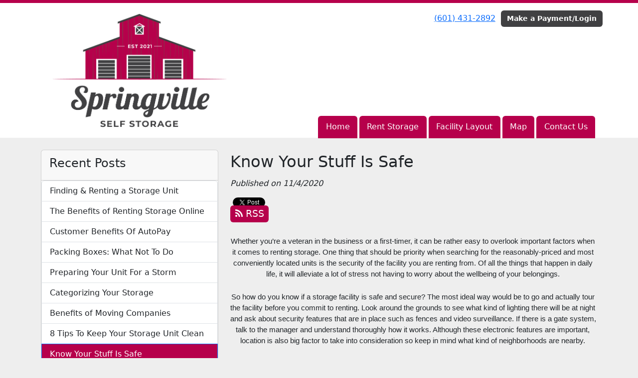

--- FILE ---
content_type: text/html; charset=utf-8
request_url: https://www.springvilleustore.com/blog/safestuff
body_size: 6639
content:
<!DOCTYPE html>
<html lang='en'>
<head>
<link href='https://www.springvilleustore.com/blog/safestuff' rel='canonical'>
<meta name="description" content="Want some tips to tell if a storage facility is safe and secure? Springville Self Storage provides tips of what to look for before renting from storage facilities. ">
<link href='/apple-touch-icon.png' rel='apple-touch-icon' sizes='180x180'>
<link href='/favicon.ico' rel='shortcut icon' type='image/x-icon'>
<link href='/favicon.ico' rel='icon' type='image/x-icon'>
<link href='/favicon-48x48.png' rel='icon' sizes='48x48' type='image/png'>
<link href='/favicon-32x32.png' rel='icon' sizes='32x32' type='image/png'>
<link href='/favicon-16x16.png' rel='icon' sizes='16x16' type='image/png'>
<link href='/favicon-192x192.png' rel='icon' sizes='192x192' type='image/png'>
<link href='/site.webmanifest' rel='manifest'>
<link href='/safari-pinned-tab.svg' rel='mask-icon'>
<meta content='#2d89ef' name='msapplication-TileColor'>
<meta content='#ffffff' name='theme-color'>

<meta charset="utf-8">
<meta name="viewport" content="width=device-width, initial-scale=1">
<meta name="csrf-param" content="authenticity_token" />
<meta name="csrf-token" content="1T1Ari3Jj-9BY7ThrvW-bGRRU2WGOoJOHytk7tn_4JOl5_m1vCU1LofBYF7ORCNPyF9NTMEOfF8-VznO2qicRQ" />
<title>
Springville Self Storage, LLC.:
Know Your Stuff Is Safe
</title>
<link rel="stylesheet" href="/assets/visitor_and_tenant_bundle-7680b8ea1cd3dffab467cc243752d76274786b74d5c04398fe33ecd3a4d5b312.css" media="screen" />
<script src="https://challenges.cloudflare.com/turnstile/v0/api.js" async="async" defer="defer" type="74f6fcc12646e76f699b6b9e-text/javascript"></script>
<style type="text/css">
  .btn-primary { background-color: #b6004b !important }
  .btn-primary:hover { background-color: #a40044 !important }
  .btn-primary:active { background-color: #92003c !important }
  .btn-secondary { background-color: #404042 !important }
  .btn-secondary:hover { background-color: #3a3a3b !important }
  .btn-secondary:active { background-color: #333335 !important }
  .primary-color { color: #b6004b !important }
  .primary-background { background-color: #b6004b !important }
  .primary-border { border-color: #b6004b !important }
  .secondary-color { color: #404042 !important }
  .secondary-background { background-color: #404042 !important }
  .secondary-border { border-color: #404042 !important }
  .widget-header li a { font-size: 16px !important }
  h1, h2, h3, h4, h5, h6 { font-family:  !important }
  div, p, span, a, li { font-family:  !important }
  /* Simple nav styles */
  .nav-simple .nav-link {
    color: #ffffff;
  }
  .nav-simple a:hover, .nav-simple .nav-link:focus {
    color: #ffffff;
  }
  .nav-simple .active .nav-link, .nav-simple .nav-link.active {
    color: #ffffff;
  }
  /* Nav-tabs styles */
  .nav-tabs, .nav-tabs > .nav-item > .nav-link {
    border: 0;
  }
  .nav-tabs > .nav-item > .nav-link.active, .nav-tabs > .nav-item > .nav-link.active:hover, .nav-tabs > .nav-item > .nav-link.active:focus {
    border: 0;
  }
  .nav-tabs > ul > .nav-item > .nav-link {
    background-color: #b6004b;
    color: #ffffff;
  }
  .nav-tabs .nav-link:hover, .nav-tabs .active .nav-link, .nav-tabs .nav-link:focus, .nav-tabs .nav-link.active {
    background-color: #404042 !important;
    color: #ffffff !important;
  }
  /* Nav-pills styles */
  .nav-pills > ul > .nav-item > .nav-link {
    background-color: #b6004b;
    color: #ffffff;
  }
  .nav-pills .nav-link:hover, .nav-pills .active .nav-link, .nav-pills .nav-link:focus, .nav-pills .nav-link.active {
    background-color: #404042 !important;
    color: #ffffff !important;
  }
  /* Full width nav styles */
  .nav-full {
    background-color: #b6004b;
  }
  .nav-full .nav-link {
    color: #ffffff;
  }
  .nav-full .active .nav-link, .nav-full .nav-link.active {
    background-color: #404042;
    color: #ffffff;
  }
  .nav-full .nav-link:hover, .nav-full .nav-link:focus, .nav-full .active .nav-link:hover, .nav-full .nav-link.active:hover {
    background-color: #404042;
    color: #ffffff;
  }
  /* Nested dropdown styles */
  .dropdown-nav .nav-link,
  .nav-simple .dropdown-menu .nav-link, 
  .nav-simple .dropdown-menu .dropdown-item {
    color: #ffffff;
  }
  .dropdown-nav .nav-link:hover,
  .nav-simple .dropdown-menu .nav-link:hover,
  .nav-simple .dropdown-menu .dropdown-item:hover {
    background-color: transparent;
    color: #ffffff;
  }
  .nav-simple .dropdown-menu .active .nav-link,
  .nav-simple .dropdown-menu .dropdown-item.active {
    background-color: transparent;
    color: #ffffff;
  }
  .nav-tabs .dropdown-menu,
  .nav-pills .dropdown-menu,
  .nav-full .dropdown-menu {
    background-color: #b6004b !important;
  }
  .dropdown-menu .dropdown-item {
    color: #ffffff;
  }
  .dropdown-menu .dropdown-item:hover {
    background-color: #404042;
    color: #ffffff;
  }
  /* Collapsed menu styles */
  #dropdown-menu.nav-tabs,
  #dropdown-menu.nav-pills,
  #dropdown-menu.nav-full {
    background-color: #b6004b;
  }
  #dropdown-menu.nav-tabs ul .nav-link:hover,
  #dropdown-menu.nav-pills ul .nav-link:hover,
  #dropdown-menu.nav-full ul .nav-link:hover {
    background-color: #404042;
  }
  /* Tenant rental breadcrumbs styles */
  .step-circle.completed {
    background-color: #b6004b;
    color: white;
  }
  .step-circle.current {
    border: 2px solid #b6004b;
    background-color: #b6004b;
    color: white;
  }
  .step-circle.next {
    border: 2px solid #b6004b;
    color: #b6004b;
  }
  .step-connector {
    background-color: #b6004b;
  }
</style>

<!-- Google Tag Manager -->
<script type="74f6fcc12646e76f699b6b9e-text/javascript">(function(w,d,s,l,i){w[l]=w[l]||[];w[l].push({'gtm.start':
new Date().getTime(),event:'gtm.js'});var f=d.getElementsByTagName(s)[0],
j=d.createElement(s),dl=l!='dataLayer'?'&l='+l:'';j.async=true;j.src=
'https://www.googletagmanager.com/gtm.js?id='+i+dl;f.parentNode.insertBefore(j,f);
})(window,document,'script','dataLayer','GTM-NLL7VKH');</script>
<!-- End Google Tag Manager -->

<!-- Google tag (gtag.js) -->
<script async src="https://www.googletagmanager.com/gtag/js?id=G-X34KP2PSEQ" type="74f6fcc12646e76f699b6b9e-text/javascript"></script>
<script type="74f6fcc12646e76f699b6b9e-text/javascript">
  window.dataLayer = window.dataLayer || [];
  function gtag(){dataLayer.push(arguments);}
  gtag('js', new Date());

  gtag('config', 'G-X34KP2PSEQ');
</script>

<!-- Global site tag (gtag.js) - Google Analytics -->
<script async src="https://www.googletagmanager.com/gtag/js?id=UA-172226244-20" type="74f6fcc12646e76f699b6b9e-text/javascript"></script>
<script type="74f6fcc12646e76f699b6b9e-text/javascript">
  window.dataLayer = window.dataLayer || [];
  function gtag(){dataLayer.push(arguments);}
  gtag('js', new Date());

  gtag('config', 'UA-172226244-20');
</script>
<script type="application/ld+json">
{
  "@context": "https://schema.org",
  "@type": "SelfStorage",
  "name": "Springville Self Storage",
  "image": "https://storageunitsoftware-assets.s3.amazonaws.com/uploads/site/logo/7089/spring.jpg",
  "@id": "",
  "url": "https://www.springvilleustore.com/",
  "telephone": "",
  "priceRange": "1-1000",
  "address": {
    "@type": "PostalAddress",
    "streetAddress": "145 Walker Drive",
    "addressLocality": "Springville",
    "addressRegion": "AL",
    "postalCode": "35146",
    "addressCountry": "US"
  },
  "geo": {
    "@type": "GeoCoordinates",
    "latitude": 33.765192,
    "longitude": -86.4786312
  },
  "openingHoursSpecification": {
    "@type": "OpeningHoursSpecification",
    "dayOfWeek": [
      "Monday",
      "Tuesday",
      "Wednesday",
      "Thursday",
      "Friday",
      "Saturday",
      "Sunday"
    ],
    "opens": "09:00",
    "closes": "17:00"
  } 
}
</script>

<!-- Google Tag Manager (noscript) -->
<noscript><iframe src="https://www.googletagmanager.com/ns.html?id=GTM-NLL7VKH"
height="0" width="0" style="display:none;visibility:hidden"></iframe></noscript>
<!-- End Google Tag Manager (noscript) -->
</head>
<body class='' data-additional-deposits-enabled='false' data-app-url='storageunitsoftware.com' data-authenticity-token='uJHno1ZrKgAwYsV254PoaysH457neBUDs6bo6pRfxR7IS164x4eQwfbAEcmHMnVIhwn9t6BM6xKS2rXKlwi5yA' data-bootstrap-version='5' data-currency-unit='$' data-current-user-id='' data-customers-updated-at='1768770612.0' data-datepicker-format='m/d/yy' data-locale='en' data-okta-domain='login.storable.io' data-payments-portal-url='https://payments-portal.payments.storable.io' data-site-billing-period='7' data-sso-offer-mfe-url='https://portal.storable.io/self_service_enablement' data-units-updated-at='1670003247.0'>
<div class='widget-header'>
<div class='d-block d-md-none'><div class='nav-collapsed primary-border'>
<div class='logo'>
<a href="/"><img src="https://storageunitsoftware-assets.s3.amazonaws.com/uploads/site/logo/7089/Springville-storage-Logo.jpg?X-Amz-Expires=600&amp;X-Amz-Date=20260123T075641Z&amp;X-Amz-Security-Token=IQoJb3JpZ2luX2VjECgaCXVzLWVhc3QtMSJGMEQCIH42F7N4wG36l2FU6KzqpNyhya8xx3eErNykEkwOV68gAiB7RItBNMv8ViA%2BT2ffZWhocQAl4XTJslw%2FytbgCwSr7yq9BQjx%2F%2F%2F%2F%2F%2F%2F%2F%2F%2F8BEAIaDDkxNDMwMjgxNDY5MyIM9TaIa5oDka8mcHU2KpEFuD9K%2FC0cQBakO6lCVWL27DK2lsSdQrvf00vmDVwsox%2BcsuSe%2Fc4V%2B3yuAgFdGgEguzv%2FPz%2BM%2BmtUzhSYk0NkUohcK%2BNpG256IM3Nu5xDqx4qb6NpjM3fstXkcPnhQa88QLEhlM9ttS4x%2B98AIGBH8ic2B836xJWnb4kkd1tKhOleXU%2BxRPMm1ysFEOhY4Vm7RKklnYhCi7drii5GpNKh73ZNcOWQiSz7LKY6%2B4Xr%2FXTVDpb2zcrIIjopacihgUtTrFwUZ4AQwJeOaPgobMW2QHCh1GhHGaBB4A7F0Rsy%2F8fKwdQUnFpQV5ppftFNu1e1IdM8mtOPmBq2toYKpcbDXmjULHvmMRSfKlbN6lmpytvgovP0%2BIlGOnYnRw%2BIRn%2BpYbt0v5jwno3rTQLxzl4%2FrXeTutp%2FXZbS5PrWyoy36BjJGz2mg1ckkpUrN4aJN5aA794cOVS%2Fs5O%2FiYfQkM%2B3%2BBOZH7c4RrQ%2FIc%2FMP4lP6G7gATsgEXMCGd9yLLcX%2BW5wYvXemI1Kml1IxTJ7ARBClBMBo59BzABBWlhdUP3abkPiQk90eAQQvsGgKz89dzOtsq5SNQHeMSgMhncrOhV8oyZN2%2B5aOFqyHPKhm9OvorXa7UkZuiJRx3bZ%2BBSOeKGt%2FNEK4Eh0Zmzl8Czpnn2RcUGluk%2F5AjaDMIOlxxybpCwF00GwX8LBm0OsBBs%2BQJ1ofYE9j3uJjlnJslfMlI0T3WgBvukCET6Fe%2FcpcbhKIiE0xfqR1OIiBpopfFDsSfdyrCSBh7COZApo0DBRO7TMIR4H52nuS0fYsxZmhR3f6txyUvIy3tfRK3bZMhmltwKDnqctP3vOFV0Xrg6WrjJPn9ZFpkjydRCUNSEUW00wSvEoMIDHzMsGOrIB%2Bzen1GAXev59UJoW7gmDadvjaRrctcL5%2FsVVWAy4Y7%2FurpjCF4ZwpZia2RvkCyXT0K8RpbWMMtz6sTIR9cxpyFG4rSZjfHrQtVV1TqS02sWTBcY%2BF55z%2By14K%2BIW%2Fl%2BNJwqnTAHThC3GtKtoEIO1Qro3YjxDCu%2FhOy%2BfaeFzUlbgzj4Twu9uH%2FLxjQcbkplSYfDbl0w2QSSsbm8b8hudsTn1BUnlqk770F%2F21SrnCzIX%2BQ%3D%3D&amp;X-Amz-Algorithm=AWS4-HMAC-SHA256&amp;X-Amz-Credential=ASIA5JYFRZHS2AEPUO3S%2F20260123%2Fus-east-1%2Fs3%2Faws4_request&amp;X-Amz-SignedHeaders=host&amp;X-Amz-Signature=b9c3b4dd1ef60ebeb91a000a2f262d2b3e1d065522597b0b5372fe6b2f7d3ff5" />
</a></div>
<button class='menu-button' data-bs-target='#dropdown-menu' data-bs-toggle='collapse'>
<i class='fa fa-bars fa-2x' data-dropdown-icon='collapse'></i>
</button>
<div class='collapse nav-tabs' id='dropdown-menu'>
<div class='phone'><a href="tel:(601) 431-2892">(601) 431-2892</a></div>
<a class="btn btn-secondary" href="/login">Make a Payment/Login</a>

<ul class='dropdown-nav'>
<li class='nav-item'>
<a class="nav-link" href="https://www.springvilleustore.com/">Home</a>
</li>
<li class='nav-item'>
<a class="nav-link" href="https://www.springvilleustore.com/pages/rent">Rent Storage</a>
</li>
<li class='nav-item'>
<a class="nav-link" href="https://www.springvilleustore.com/pages/facility-layout">Facility Layout</a>
</li>
<li class='nav-item'>
<a class="nav-link" href="https://www.springvilleustore.com/pages/map">Map</a>
</li>
<li class='nav-item'>
<a class="nav-link" href="https://www.springvilleustore.com/pages/contact">Contact Us</a>
</li>

</ul>
</div>
</div>
</div>
<div class='d-none d-md-block'><div class='primary-border nav-standard'>
<div class='nav-container'>
<div class='top'>
<div class='phone'><a href="tel:(601) 431-2892">(601) 431-2892</a></div>
<div class='buttons'><a class="btn btn-secondary" href="/login">Make a Payment/Login</a>
</div>
</div>
<div class='logo large'>
<a href="/"><img src="https://storageunitsoftware-assets.s3.amazonaws.com/uploads/site/logo/7089/Springville-storage-Logo.jpg?X-Amz-Expires=600&amp;X-Amz-Date=20260123T075641Z&amp;X-Amz-Security-Token=IQoJb3JpZ2luX2VjECgaCXVzLWVhc3QtMSJGMEQCIH42F7N4wG36l2FU6KzqpNyhya8xx3eErNykEkwOV68gAiB7RItBNMv8ViA%2BT2ffZWhocQAl4XTJslw%2FytbgCwSr7yq9BQjx%2F%2F%2F%2F%2F%2F%2F%2F%2F%2F8BEAIaDDkxNDMwMjgxNDY5MyIM9TaIa5oDka8mcHU2KpEFuD9K%2FC0cQBakO6lCVWL27DK2lsSdQrvf00vmDVwsox%2BcsuSe%2Fc4V%2B3yuAgFdGgEguzv%2FPz%2BM%2BmtUzhSYk0NkUohcK%2BNpG256IM3Nu5xDqx4qb6NpjM3fstXkcPnhQa88QLEhlM9ttS4x%2B98AIGBH8ic2B836xJWnb4kkd1tKhOleXU%2BxRPMm1ysFEOhY4Vm7RKklnYhCi7drii5GpNKh73ZNcOWQiSz7LKY6%2B4Xr%2FXTVDpb2zcrIIjopacihgUtTrFwUZ4AQwJeOaPgobMW2QHCh1GhHGaBB4A7F0Rsy%2F8fKwdQUnFpQV5ppftFNu1e1IdM8mtOPmBq2toYKpcbDXmjULHvmMRSfKlbN6lmpytvgovP0%2BIlGOnYnRw%2BIRn%2BpYbt0v5jwno3rTQLxzl4%2FrXeTutp%2FXZbS5PrWyoy36BjJGz2mg1ckkpUrN4aJN5aA794cOVS%2Fs5O%2FiYfQkM%2B3%2BBOZH7c4RrQ%2FIc%2FMP4lP6G7gATsgEXMCGd9yLLcX%2BW5wYvXemI1Kml1IxTJ7ARBClBMBo59BzABBWlhdUP3abkPiQk90eAQQvsGgKz89dzOtsq5SNQHeMSgMhncrOhV8oyZN2%2B5aOFqyHPKhm9OvorXa7UkZuiJRx3bZ%2BBSOeKGt%2FNEK4Eh0Zmzl8Czpnn2RcUGluk%2F5AjaDMIOlxxybpCwF00GwX8LBm0OsBBs%2BQJ1ofYE9j3uJjlnJslfMlI0T3WgBvukCET6Fe%2FcpcbhKIiE0xfqR1OIiBpopfFDsSfdyrCSBh7COZApo0DBRO7TMIR4H52nuS0fYsxZmhR3f6txyUvIy3tfRK3bZMhmltwKDnqctP3vOFV0Xrg6WrjJPn9ZFpkjydRCUNSEUW00wSvEoMIDHzMsGOrIB%2Bzen1GAXev59UJoW7gmDadvjaRrctcL5%2FsVVWAy4Y7%2FurpjCF4ZwpZia2RvkCyXT0K8RpbWMMtz6sTIR9cxpyFG4rSZjfHrQtVV1TqS02sWTBcY%2BF55z%2By14K%2BIW%2Fl%2BNJwqnTAHThC3GtKtoEIO1Qro3YjxDCu%2FhOy%2BfaeFzUlbgzj4Twu9uH%2FLxjQcbkplSYfDbl0w2QSSsbm8b8hudsTn1BUnlqk770F%2F21SrnCzIX%2BQ%3D%3D&amp;X-Amz-Algorithm=AWS4-HMAC-SHA256&amp;X-Amz-Credential=ASIA5JYFRZHS2AEPUO3S%2F20260123%2Fus-east-1%2Fs3%2Faws4_request&amp;X-Amz-SignedHeaders=host&amp;X-Amz-Signature=b9c3b4dd1ef60ebeb91a000a2f262d2b3e1d065522597b0b5372fe6b2f7d3ff5" />
</a></div>
<div class='menu nav-tabs'>
<ul class='nav-menu'>
<li class='nav-item'>
<a class="nav-link" href="https://www.springvilleustore.com/">Home</a>
</li>
<li class='nav-item'>
<a class="nav-link" href="https://www.springvilleustore.com/pages/rent">Rent Storage</a>
</li>
<li class='nav-item'>
<a class="nav-link" href="https://www.springvilleustore.com/pages/facility-layout">Facility Layout</a>
</li>
<li class='nav-item'>
<a class="nav-link" href="https://www.springvilleustore.com/pages/map">Map</a>
</li>
<li class='nav-item'>
<a class="nav-link" href="https://www.springvilleustore.com/pages/contact">Contact Us</a>
</li>

</ul>
</div>
</div>
</div>
</div>
</div>


<div class='container'>
<div class='py-4' id='blog-detail'>
<div class='row'>
<div class='col-md-4'>
<div class='d-none d-md-block'>
<div class='card'>
<div class='card-header text-start'>
<h4 class='card-title'>Recent Posts</h4>
</div>
<div class='list-group'>
<a class="list-group-item" style="padding-left: 1em" href="https://www.springvilleustore.com/blog/finding-storage-unit">Finding &amp; Renting a Storage Unit 
</a><a class="list-group-item" style="padding-left: 1em" href="https://www.springvilleustore.com/blog/renting-online">The Benefits of Renting Storage Online
</a><a class="list-group-item" style="padding-left: 1em" href="https://www.springvilleustore.com/blog/Autopay-benefits">Customer Benefits Of AutoPay
</a><a class="list-group-item" style="padding-left: 1em" href="https://www.springvilleustore.com/blog/packing-storage-boxes">Packing Boxes: What Not To Do
</a><a class="list-group-item" style="padding-left: 1em" href="https://www.springvilleustore.com/blog/prepareforstorm">Preparing Your Unit For a Storm
</a><a class="list-group-item" style="padding-left: 1em" href="https://www.springvilleustore.com/blog/Categorizestorage">Categorizing Your Storage
</a><a class="list-group-item" style="padding-left: 1em" href="https://www.springvilleustore.com/blog/MovingCompanies">Benefits of Moving Companies
</a><a class="list-group-item" style="padding-left: 1em" href="https://www.springvilleustore.com/blog/Helpful-tips">8 Tips To Keep Your Storage Unit Clean
</a><a class="list-group-item primary-background active" style="padding-left: 1em" href="https://www.springvilleustore.com/blog/safestuff">Know Your Stuff Is Safe
</a></div>
</div>

</div>
</div>
<div class='col-md-8'>
<h2>Know Your Stuff Is Safe</h2>
<em>Published on 11/4/2020</em>
<div id='share-btns'><!-- Facebook -->
<div id="fb-root"></div>

<script type="74f6fcc12646e76f699b6b9e-text/javascript">(function(d, s, id) {
  var js, fjs = d.getElementsByTagName(s)[0];
  if (d.getElementById(id)) return;
  js = d.createElement(s); js.id = id;
  js.src = "//connect.facebook.net/en_US/sdk.js#xfbml=1&version=v2.5";
  fjs.parentNode.insertBefore(js, fjs);
}(document, 'script', 'facebook-jssdk'));</script>

<div id="fb-like-btn">
  <div class="fb-like" data-layout="button_count" data-action="like" data-show-faces="true"></div>
</div>

<!-- Twitter -->
<a href="https://twitter.com/share" class="twitter-share-button">Tweet</a>

<script type="74f6fcc12646e76f699b6b9e-text/javascript">
  !function(d,s,id){var js,fjs=d.getElementsByTagName(s)[0],p=/^http:/.test(d.location)?'http':'https';
    if(!d.getElementById(id)){js=d.createElement(s);
      js.id=id;js.src=p+'://platform.twitter.com/widgets.js';
      fjs.parentNode.insertBefore(js,fjs);
    }
  }(document, 'script', 'twitter-wjs');
</script>

<!-- Google Plus -->
<div class="g-plusone"></div>
<script src="https://apis.google.com/js/platform.js" async defer type="74f6fcc12646e76f699b6b9e-text/javascript"></script>

<!-- RSS Feed -->
<a href="/blog">
  <div class="btn btn-primary rss-icon">
    <i class="fa fa-rss" aria-hidden="true"></i>
    RSS
  </div>
</a></div>
<div class='mb-4'><span id="docs-internal-guid-8c59ce98-7fff-7f5a-ce75-3b451f9bad77"><p dir="ltr" style="line-height:1.3800000000000001;text-align: center;margin-top:0pt;margin-bottom:0pt;"><span style="font-size: 11pt; font-family: Arial; font-variant-numeric: normal; font-variant-east-asian: normal; vertical-align: baseline; white-space: pre-wrap;">Whether you’re a veteran in the business or a first-timer, it can be rather easy to overlook important factors when it comes to renting storage. One thing that should be priority when searching for the reasonably-priced and most conveniently located units is the security of the facility you are renting from. Of all the things that happen in daily life, it will alleviate a lot of stress not having to worry about the wellbeing of your belongings. </span></p>
<br><p dir="ltr" style="line-height:1.3800000000000001;text-align: center;margin-top:0pt;margin-bottom:0pt;"><span style="font-size: 11pt; font-family: Arial; font-variant-numeric: normal; font-variant-east-asian: normal; vertical-align: baseline; white-space: pre-wrap;">So how do you know if a storage facility is safe and secure? The most ideal way would be to go and actually tour the facility before you commit to renting. Look around the grounds to see what kind of lighting there will be at night and ask about security features that are in place such as fences and video surveillance. If there is a gate system, talk to the manager and understand thoroughly how it works. Although these electronic features are important, location is also big factor to take into consideration so keep in mind what kind of neighborhoods are nearby. </span></p>
<br><p dir="ltr" style="line-height:1.3800000000000001;text-align: center;margin-top:0pt;margin-bottom:0pt;"><span style="font-size: 11pt; font-family: Arial; font-variant-numeric: normal; font-variant-east-asian: normal; vertical-align: baseline; white-space: pre-wrap;">Certainly life doesn’t always cooperate and you might not be able to tour the facility beforehand; however, you can do a lot of the research online by searching for testimonials and reviews on facilities in your area. Doing so may make aware of incidents in some areas you may want to avoid, while also informing you of which facility owners you will have a better experience working with. </span></p>
<p dir="ltr" style="line-height:1.3800000000000001;text-align: center;margin-top:0pt;margin-bottom:0pt;"><span style="font-size: 11pt; font-family: Arial; font-variant-numeric: normal; font-variant-east-asian: normal; vertical-align: baseline; white-space: pre-wrap;">For some people, these type of features might be the deciding factor. Some might even pay a little more or drive further to have the satisfaction of knowing their valuables are secure. These are just a couple factors to consider while choosing which storage is right for you! </span></p>
<br><p dir="ltr" style="line-height:1.3800000000000001;text-align: center;margin-top:0pt;margin-bottom:0pt;"><span style="font-size: 11pt; font-family: Arial; font-variant-numeric: normal; font-variant-east-asian: normal; vertical-align: baseline; white-space: pre-wrap;">If you have any questions about storage security, contact us now!. </span></p>
<br><p dir="ltr" style="line-height:1.3800000000000001;text-align: center;margin-top:0pt;margin-bottom:0pt;"><br></p></span></div>
<nav aria-label='Blog post navigation'>
<ul class='pagination justify-content-between'>
<li class='page-item disabled'>
<span class='page-link'>&larr; Previous Post</span>
</li>
<li class='page-item'>
<a class="page-link" href="https://www.springvilleustore.com/blog/Helpful-tips">Next Post &rarr;
</a></li>
</ul>
</nav>
</div>
</div>
</div>
</div>

<footer class='widget widget-footer primary-background'>
<div class='container'>
<div class='row'>
<div class='col-12 col-sm-4'>
<h3>Contact Us</h3>
<p>
<strong>Springville Self Storage, LLC.</strong>
<br>
<span>145 Walker Drive
<br />Springville, AL 35146</span>
</p>
<p><a href="tel:(601) 431-2892">(601) 431-2892</a></p>
<p><a href="/cdn-cgi/l/email-protection#a7d4d7d5cec9c0d1cecbcbc2d4d3c8d5c6c0c296e7c0cac6cecb89c4c8ca"><span class="__cf_email__" data-cfemail="87f4f7f5eee9e0f1eeebebe2f4f3e8f5e6e0e2b6c7e0eae6eeeba9e4e8ea">[email&#160;protected]</span></a></p>
</div>
<div class='col-12 col-sm-4'>
</div>
<div class='col-12 col-sm-4'>
<div class='mb-4'>
<strong>Office Hours</strong>
<div class='office-hours-row'>
<div class='label-col'>Sunday</div>
<div class='hours-col'>
Closed
</div>
</div>
<div class='office-hours-row'>
<div class='label-col'>Monday</div>
<div class='hours-col'>
10:00 AM
-
5:00 PM
</div>
</div>
<div class='office-hours-row'>
<div class='label-col'>Tuesday</div>
<div class='hours-col'>
10:00 AM
-
5:00 PM
</div>
</div>
<div class='office-hours-row'>
<div class='label-col'>Wednesday</div>
<div class='hours-col'>
10:00 AM
-
5:00 PM
</div>
</div>
<div class='office-hours-row'>
<div class='label-col'>Thursday</div>
<div class='hours-col'>
10:00 AM
-
5:00 PM
</div>
</div>
<div class='office-hours-row'>
<div class='label-col'>Friday</div>
<div class='hours-col'>
10:00 AM
-
5:00 PM
</div>
</div>
<div class='office-hours-row'>
<div class='label-col'>Saturday</div>
<div class='hours-col'>
10:00 AM
-
5:00 PM
</div>
</div>
</div>
</div>
</div>
<div class='row'>
<div class='col-12 col-sm-4'>
<p>
<a class="btn btn-lg btn-secondary" href="https://www.springvilleustore.com/pages/rent">Rent Storage Units Online</a>
</p>
</div>
<div class='col-12 col-sm-4 social-icons mb-4'>
</div>
</div>
<div class='row'>
<div class='col-12 text-end'>
<small>
Powered by
<a target="_blank" rel="noopener noreferrer" href="https://www.storageunitsoftware.com">Storable Easy <i class="fa fa-external-link"></i></a>
</small>
</div>
</div>
</div>
</footer>

<script data-cfasync="false" src="/cdn-cgi/scripts/5c5dd728/cloudflare-static/email-decode.min.js"></script><script src="/cdn-cgi/scripts/7d0fa10a/cloudflare-static/rocket-loader.min.js" data-cf-settings="74f6fcc12646e76f699b6b9e-|49" defer></script></body>
</html>

<script src="/assets/visitor_bundle-ee28f24574cb4093abb8d8ab56bd1b7251a7f86f7d6cb42df8190cac254cbd6c.js" type="74f6fcc12646e76f699b6b9e-text/javascript"></script>



--- FILE ---
content_type: text/html; charset=utf-8
request_url: https://accounts.google.com/o/oauth2/postmessageRelay?parent=https%3A%2F%2Fwww.springvilleustore.com&jsh=m%3B%2F_%2Fscs%2Fabc-static%2F_%2Fjs%2Fk%3Dgapi.lb.en.2kN9-TZiXrM.O%2Fd%3D1%2Frs%3DAHpOoo_B4hu0FeWRuWHfxnZ3V0WubwN7Qw%2Fm%3D__features__
body_size: 163
content:
<!DOCTYPE html><html><head><title></title><meta http-equiv="content-type" content="text/html; charset=utf-8"><meta http-equiv="X-UA-Compatible" content="IE=edge"><meta name="viewport" content="width=device-width, initial-scale=1, minimum-scale=1, maximum-scale=1, user-scalable=0"><script src='https://ssl.gstatic.com/accounts/o/2580342461-postmessagerelay.js' nonce="QpGD8_7LpFsLRz00HU41hQ"></script></head><body><script type="text/javascript" src="https://apis.google.com/js/rpc:shindig_random.js?onload=init" nonce="QpGD8_7LpFsLRz00HU41hQ"></script></body></html>